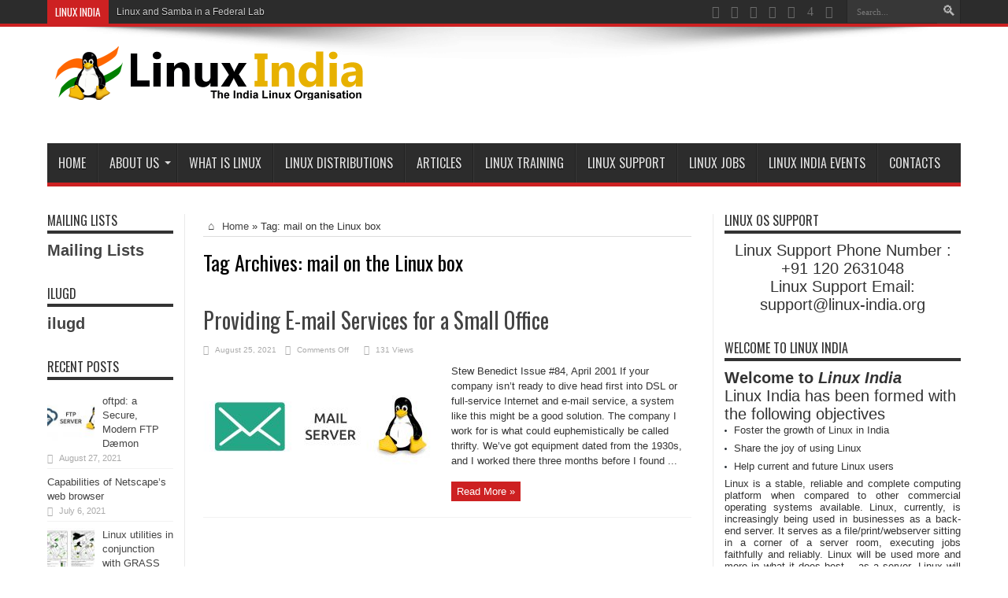

--- FILE ---
content_type: text/html; charset=UTF-8
request_url: https://www.linux-india.org/tag/mail-on-the-linux-box/
body_size: 17600
content:
<!DOCTYPE html>
<html dir="ltr" lang="en-US" prefix="og: https://ogp.me/ns# fb: http://ogp.me/ns/fb#" prefix="og: http://ogp.me/ns#">
<head>
<meta charset="UTF-8" />
<meta name="google-site-verification" content="D1y86sefzGo_vGcjd4fbyBQDpV3sk2GcXMPOFtEAjh8" />
<link rel="profile" href="https://gmpg.org/xfn/11" />
<link rel="pingback" href="https://www.linux-india.org/xmlrpc.php" />
<title>mail on the Linux box | Linux, Linux OS, Free Linux Operating System, Linux India</title>
	<style>img:is([sizes="auto" i], [sizes^="auto," i]) { contain-intrinsic-size: 3000px 1500px }</style>
	
		<!-- All in One SEO 4.5.0 - aioseo.com -->
		<meta name="robots" content="max-image-preview:large" />
		<link rel="canonical" href="https://www.linux-india.org/tag/mail-on-the-linux-box/" />
		<meta name="generator" content="All in One SEO (AIOSEO) 4.5.0" />
		<meta name="google" content="nositelinkssearchbox" />
		<!-- All in One SEO -->

<link rel='dns-prefetch' href='//fonts.googleapis.com' />
<link rel="alternate" type="application/rss+xml" title="Linux, Linux OS, Free Linux Operating System, Linux India &raquo; Feed" href="https://www.linux-india.org/feed/" />
<link rel="alternate" type="application/rss+xml" title="Linux, Linux OS, Free Linux Operating System, Linux India &raquo; Comments Feed" href="https://www.linux-india.org/comments/feed/" />
<link rel="alternate" type="application/rss+xml" title="Linux, Linux OS, Free Linux Operating System, Linux India &raquo; mail on the Linux box Tag Feed" href="https://www.linux-india.org/tag/mail-on-the-linux-box/feed/" />
<script type="text/javascript">
/* <![CDATA[ */
window._wpemojiSettings = {"baseUrl":"https:\/\/s.w.org\/images\/core\/emoji\/16.0.1\/72x72\/","ext":".png","svgUrl":"https:\/\/s.w.org\/images\/core\/emoji\/16.0.1\/svg\/","svgExt":".svg","source":{"concatemoji":"https:\/\/www.linux-india.org\/wp-includes\/js\/wp-emoji-release.min.js"}};
/*! This file is auto-generated */
!function(s,n){var o,i,e;function c(e){try{var t={supportTests:e,timestamp:(new Date).valueOf()};sessionStorage.setItem(o,JSON.stringify(t))}catch(e){}}function p(e,t,n){e.clearRect(0,0,e.canvas.width,e.canvas.height),e.fillText(t,0,0);var t=new Uint32Array(e.getImageData(0,0,e.canvas.width,e.canvas.height).data),a=(e.clearRect(0,0,e.canvas.width,e.canvas.height),e.fillText(n,0,0),new Uint32Array(e.getImageData(0,0,e.canvas.width,e.canvas.height).data));return t.every(function(e,t){return e===a[t]})}function u(e,t){e.clearRect(0,0,e.canvas.width,e.canvas.height),e.fillText(t,0,0);for(var n=e.getImageData(16,16,1,1),a=0;a<n.data.length;a++)if(0!==n.data[a])return!1;return!0}function f(e,t,n,a){switch(t){case"flag":return n(e,"\ud83c\udff3\ufe0f\u200d\u26a7\ufe0f","\ud83c\udff3\ufe0f\u200b\u26a7\ufe0f")?!1:!n(e,"\ud83c\udde8\ud83c\uddf6","\ud83c\udde8\u200b\ud83c\uddf6")&&!n(e,"\ud83c\udff4\udb40\udc67\udb40\udc62\udb40\udc65\udb40\udc6e\udb40\udc67\udb40\udc7f","\ud83c\udff4\u200b\udb40\udc67\u200b\udb40\udc62\u200b\udb40\udc65\u200b\udb40\udc6e\u200b\udb40\udc67\u200b\udb40\udc7f");case"emoji":return!a(e,"\ud83e\udedf")}return!1}function g(e,t,n,a){var r="undefined"!=typeof WorkerGlobalScope&&self instanceof WorkerGlobalScope?new OffscreenCanvas(300,150):s.createElement("canvas"),o=r.getContext("2d",{willReadFrequently:!0}),i=(o.textBaseline="top",o.font="600 32px Arial",{});return e.forEach(function(e){i[e]=t(o,e,n,a)}),i}function t(e){var t=s.createElement("script");t.src=e,t.defer=!0,s.head.appendChild(t)}"undefined"!=typeof Promise&&(o="wpEmojiSettingsSupports",i=["flag","emoji"],n.supports={everything:!0,everythingExceptFlag:!0},e=new Promise(function(e){s.addEventListener("DOMContentLoaded",e,{once:!0})}),new Promise(function(t){var n=function(){try{var e=JSON.parse(sessionStorage.getItem(o));if("object"==typeof e&&"number"==typeof e.timestamp&&(new Date).valueOf()<e.timestamp+604800&&"object"==typeof e.supportTests)return e.supportTests}catch(e){}return null}();if(!n){if("undefined"!=typeof Worker&&"undefined"!=typeof OffscreenCanvas&&"undefined"!=typeof URL&&URL.createObjectURL&&"undefined"!=typeof Blob)try{var e="postMessage("+g.toString()+"("+[JSON.stringify(i),f.toString(),p.toString(),u.toString()].join(",")+"));",a=new Blob([e],{type:"text/javascript"}),r=new Worker(URL.createObjectURL(a),{name:"wpTestEmojiSupports"});return void(r.onmessage=function(e){c(n=e.data),r.terminate(),t(n)})}catch(e){}c(n=g(i,f,p,u))}t(n)}).then(function(e){for(var t in e)n.supports[t]=e[t],n.supports.everything=n.supports.everything&&n.supports[t],"flag"!==t&&(n.supports.everythingExceptFlag=n.supports.everythingExceptFlag&&n.supports[t]);n.supports.everythingExceptFlag=n.supports.everythingExceptFlag&&!n.supports.flag,n.DOMReady=!1,n.readyCallback=function(){n.DOMReady=!0}}).then(function(){return e}).then(function(){var e;n.supports.everything||(n.readyCallback(),(e=n.source||{}).concatemoji?t(e.concatemoji):e.wpemoji&&e.twemoji&&(t(e.twemoji),t(e.wpemoji)))}))}((window,document),window._wpemojiSettings);
/* ]]> */
</script>
<style id='wp-emoji-styles-inline-css' type='text/css'>

	img.wp-smiley, img.emoji {
		display: inline !important;
		border: none !important;
		box-shadow: none !important;
		height: 1em !important;
		width: 1em !important;
		margin: 0 0.07em !important;
		vertical-align: -0.1em !important;
		background: none !important;
		padding: 0 !important;
	}
</style>
<link rel='stylesheet' id='wp-block-library-css' href='https://www.linux-india.org/wp-includes/css/dist/block-library/style.min.css' type='text/css' media='all' />
<style id='classic-theme-styles-inline-css' type='text/css'>
/*! This file is auto-generated */
.wp-block-button__link{color:#fff;background-color:#32373c;border-radius:9999px;box-shadow:none;text-decoration:none;padding:calc(.667em + 2px) calc(1.333em + 2px);font-size:1.125em}.wp-block-file__button{background:#32373c;color:#fff;text-decoration:none}
</style>
<link rel='stylesheet' id='wphb-1-css' href='https://www.linux-india.org/wp-content/uploads/hummingbird-assets/cce3c28a975fef4ee0f21f8f1df487fd.css' type='text/css' media='all' />
<link rel='stylesheet' id='wpda_like_box_gutenberg_css-css' href='https://www.linux-india.org/wp-content/uploads/hummingbird-assets/010c65a62c9c3b6a107a16e9e708b6ab.css' type='text/css' media='all' />
<style id='global-styles-inline-css' type='text/css'>
:root{--wp--preset--aspect-ratio--square: 1;--wp--preset--aspect-ratio--4-3: 4/3;--wp--preset--aspect-ratio--3-4: 3/4;--wp--preset--aspect-ratio--3-2: 3/2;--wp--preset--aspect-ratio--2-3: 2/3;--wp--preset--aspect-ratio--16-9: 16/9;--wp--preset--aspect-ratio--9-16: 9/16;--wp--preset--color--black: #000000;--wp--preset--color--cyan-bluish-gray: #abb8c3;--wp--preset--color--white: #ffffff;--wp--preset--color--pale-pink: #f78da7;--wp--preset--color--vivid-red: #cf2e2e;--wp--preset--color--luminous-vivid-orange: #ff6900;--wp--preset--color--luminous-vivid-amber: #fcb900;--wp--preset--color--light-green-cyan: #7bdcb5;--wp--preset--color--vivid-green-cyan: #00d084;--wp--preset--color--pale-cyan-blue: #8ed1fc;--wp--preset--color--vivid-cyan-blue: #0693e3;--wp--preset--color--vivid-purple: #9b51e0;--wp--preset--gradient--vivid-cyan-blue-to-vivid-purple: linear-gradient(135deg,rgba(6,147,227,1) 0%,rgb(155,81,224) 100%);--wp--preset--gradient--light-green-cyan-to-vivid-green-cyan: linear-gradient(135deg,rgb(122,220,180) 0%,rgb(0,208,130) 100%);--wp--preset--gradient--luminous-vivid-amber-to-luminous-vivid-orange: linear-gradient(135deg,rgba(252,185,0,1) 0%,rgba(255,105,0,1) 100%);--wp--preset--gradient--luminous-vivid-orange-to-vivid-red: linear-gradient(135deg,rgba(255,105,0,1) 0%,rgb(207,46,46) 100%);--wp--preset--gradient--very-light-gray-to-cyan-bluish-gray: linear-gradient(135deg,rgb(238,238,238) 0%,rgb(169,184,195) 100%);--wp--preset--gradient--cool-to-warm-spectrum: linear-gradient(135deg,rgb(74,234,220) 0%,rgb(151,120,209) 20%,rgb(207,42,186) 40%,rgb(238,44,130) 60%,rgb(251,105,98) 80%,rgb(254,248,76) 100%);--wp--preset--gradient--blush-light-purple: linear-gradient(135deg,rgb(255,206,236) 0%,rgb(152,150,240) 100%);--wp--preset--gradient--blush-bordeaux: linear-gradient(135deg,rgb(254,205,165) 0%,rgb(254,45,45) 50%,rgb(107,0,62) 100%);--wp--preset--gradient--luminous-dusk: linear-gradient(135deg,rgb(255,203,112) 0%,rgb(199,81,192) 50%,rgb(65,88,208) 100%);--wp--preset--gradient--pale-ocean: linear-gradient(135deg,rgb(255,245,203) 0%,rgb(182,227,212) 50%,rgb(51,167,181) 100%);--wp--preset--gradient--electric-grass: linear-gradient(135deg,rgb(202,248,128) 0%,rgb(113,206,126) 100%);--wp--preset--gradient--midnight: linear-gradient(135deg,rgb(2,3,129) 0%,rgb(40,116,252) 100%);--wp--preset--font-size--small: 13px;--wp--preset--font-size--medium: 20px;--wp--preset--font-size--large: 36px;--wp--preset--font-size--x-large: 42px;--wp--preset--spacing--20: 0.44rem;--wp--preset--spacing--30: 0.67rem;--wp--preset--spacing--40: 1rem;--wp--preset--spacing--50: 1.5rem;--wp--preset--spacing--60: 2.25rem;--wp--preset--spacing--70: 3.38rem;--wp--preset--spacing--80: 5.06rem;--wp--preset--shadow--natural: 6px 6px 9px rgba(0, 0, 0, 0.2);--wp--preset--shadow--deep: 12px 12px 50px rgba(0, 0, 0, 0.4);--wp--preset--shadow--sharp: 6px 6px 0px rgba(0, 0, 0, 0.2);--wp--preset--shadow--outlined: 6px 6px 0px -3px rgba(255, 255, 255, 1), 6px 6px rgba(0, 0, 0, 1);--wp--preset--shadow--crisp: 6px 6px 0px rgba(0, 0, 0, 1);}:where(.is-layout-flex){gap: 0.5em;}:where(.is-layout-grid){gap: 0.5em;}body .is-layout-flex{display: flex;}.is-layout-flex{flex-wrap: wrap;align-items: center;}.is-layout-flex > :is(*, div){margin: 0;}body .is-layout-grid{display: grid;}.is-layout-grid > :is(*, div){margin: 0;}:where(.wp-block-columns.is-layout-flex){gap: 2em;}:where(.wp-block-columns.is-layout-grid){gap: 2em;}:where(.wp-block-post-template.is-layout-flex){gap: 1.25em;}:where(.wp-block-post-template.is-layout-grid){gap: 1.25em;}.has-black-color{color: var(--wp--preset--color--black) !important;}.has-cyan-bluish-gray-color{color: var(--wp--preset--color--cyan-bluish-gray) !important;}.has-white-color{color: var(--wp--preset--color--white) !important;}.has-pale-pink-color{color: var(--wp--preset--color--pale-pink) !important;}.has-vivid-red-color{color: var(--wp--preset--color--vivid-red) !important;}.has-luminous-vivid-orange-color{color: var(--wp--preset--color--luminous-vivid-orange) !important;}.has-luminous-vivid-amber-color{color: var(--wp--preset--color--luminous-vivid-amber) !important;}.has-light-green-cyan-color{color: var(--wp--preset--color--light-green-cyan) !important;}.has-vivid-green-cyan-color{color: var(--wp--preset--color--vivid-green-cyan) !important;}.has-pale-cyan-blue-color{color: var(--wp--preset--color--pale-cyan-blue) !important;}.has-vivid-cyan-blue-color{color: var(--wp--preset--color--vivid-cyan-blue) !important;}.has-vivid-purple-color{color: var(--wp--preset--color--vivid-purple) !important;}.has-black-background-color{background-color: var(--wp--preset--color--black) !important;}.has-cyan-bluish-gray-background-color{background-color: var(--wp--preset--color--cyan-bluish-gray) !important;}.has-white-background-color{background-color: var(--wp--preset--color--white) !important;}.has-pale-pink-background-color{background-color: var(--wp--preset--color--pale-pink) !important;}.has-vivid-red-background-color{background-color: var(--wp--preset--color--vivid-red) !important;}.has-luminous-vivid-orange-background-color{background-color: var(--wp--preset--color--luminous-vivid-orange) !important;}.has-luminous-vivid-amber-background-color{background-color: var(--wp--preset--color--luminous-vivid-amber) !important;}.has-light-green-cyan-background-color{background-color: var(--wp--preset--color--light-green-cyan) !important;}.has-vivid-green-cyan-background-color{background-color: var(--wp--preset--color--vivid-green-cyan) !important;}.has-pale-cyan-blue-background-color{background-color: var(--wp--preset--color--pale-cyan-blue) !important;}.has-vivid-cyan-blue-background-color{background-color: var(--wp--preset--color--vivid-cyan-blue) !important;}.has-vivid-purple-background-color{background-color: var(--wp--preset--color--vivid-purple) !important;}.has-black-border-color{border-color: var(--wp--preset--color--black) !important;}.has-cyan-bluish-gray-border-color{border-color: var(--wp--preset--color--cyan-bluish-gray) !important;}.has-white-border-color{border-color: var(--wp--preset--color--white) !important;}.has-pale-pink-border-color{border-color: var(--wp--preset--color--pale-pink) !important;}.has-vivid-red-border-color{border-color: var(--wp--preset--color--vivid-red) !important;}.has-luminous-vivid-orange-border-color{border-color: var(--wp--preset--color--luminous-vivid-orange) !important;}.has-luminous-vivid-amber-border-color{border-color: var(--wp--preset--color--luminous-vivid-amber) !important;}.has-light-green-cyan-border-color{border-color: var(--wp--preset--color--light-green-cyan) !important;}.has-vivid-green-cyan-border-color{border-color: var(--wp--preset--color--vivid-green-cyan) !important;}.has-pale-cyan-blue-border-color{border-color: var(--wp--preset--color--pale-cyan-blue) !important;}.has-vivid-cyan-blue-border-color{border-color: var(--wp--preset--color--vivid-cyan-blue) !important;}.has-vivid-purple-border-color{border-color: var(--wp--preset--color--vivid-purple) !important;}.has-vivid-cyan-blue-to-vivid-purple-gradient-background{background: var(--wp--preset--gradient--vivid-cyan-blue-to-vivid-purple) !important;}.has-light-green-cyan-to-vivid-green-cyan-gradient-background{background: var(--wp--preset--gradient--light-green-cyan-to-vivid-green-cyan) !important;}.has-luminous-vivid-amber-to-luminous-vivid-orange-gradient-background{background: var(--wp--preset--gradient--luminous-vivid-amber-to-luminous-vivid-orange) !important;}.has-luminous-vivid-orange-to-vivid-red-gradient-background{background: var(--wp--preset--gradient--luminous-vivid-orange-to-vivid-red) !important;}.has-very-light-gray-to-cyan-bluish-gray-gradient-background{background: var(--wp--preset--gradient--very-light-gray-to-cyan-bluish-gray) !important;}.has-cool-to-warm-spectrum-gradient-background{background: var(--wp--preset--gradient--cool-to-warm-spectrum) !important;}.has-blush-light-purple-gradient-background{background: var(--wp--preset--gradient--blush-light-purple) !important;}.has-blush-bordeaux-gradient-background{background: var(--wp--preset--gradient--blush-bordeaux) !important;}.has-luminous-dusk-gradient-background{background: var(--wp--preset--gradient--luminous-dusk) !important;}.has-pale-ocean-gradient-background{background: var(--wp--preset--gradient--pale-ocean) !important;}.has-electric-grass-gradient-background{background: var(--wp--preset--gradient--electric-grass) !important;}.has-midnight-gradient-background{background: var(--wp--preset--gradient--midnight) !important;}.has-small-font-size{font-size: var(--wp--preset--font-size--small) !important;}.has-medium-font-size{font-size: var(--wp--preset--font-size--medium) !important;}.has-large-font-size{font-size: var(--wp--preset--font-size--large) !important;}.has-x-large-font-size{font-size: var(--wp--preset--font-size--x-large) !important;}
:where(.wp-block-post-template.is-layout-flex){gap: 1.25em;}:where(.wp-block-post-template.is-layout-grid){gap: 1.25em;}
:where(.wp-block-columns.is-layout-flex){gap: 2em;}:where(.wp-block-columns.is-layout-grid){gap: 2em;}
:root :where(.wp-block-pullquote){font-size: 1.5em;line-height: 1.6;}
</style>
<link rel='stylesheet' id='bp-legacy-css-css' href='https://www.linux-india.org/wp-content/plugins/buddypress/bp-templates/bp-legacy/css/buddypress.min.css' type='text/css' media='screen' />
<link rel='stylesheet' id='wphb-2-css' href='https://www.linux-india.org/wp-content/uploads/hummingbird-assets/1786c5f80833acc98cd1c0dd926071db.css' type='text/css' media='all' />
<link rel='stylesheet' id='Oswald-css' href='https://fonts.googleapis.com/css?family=Oswald%3Aregular%2C700' type='text/css' media='all' />
<link rel='stylesheet' id='newsletter-css' href='https://www.linux-india.org/wp-content/uploads/hummingbird-assets/cc37f87c522d548059d1ec07e5a01ae2.css' type='text/css' media='all' />
<link rel='stylesheet' id='fancybox-css' href='https://www.linux-india.org/wp-content/plugins/easy-fancybox/fancybox/1.5.4/jquery.fancybox.min.css' type='text/css' media='screen' />
<link rel='stylesheet' id='wphb-3-css' href='https://www.linux-india.org/wp-content/uploads/hummingbird-assets/cda799566487c8953bf6c239e714c2da.css' type='text/css' media='all' />
<link rel='stylesheet' id='wphb-4-css' href='https://www.linux-india.org/wp-content/uploads/hummingbird-assets/8c9d4c434503cd2b42cd82dd3b433a7b.css' type='text/css' media='all' />
<script type="text/javascript" src="https://www.linux-india.org/wp-content/uploads/hummingbird-assets/e27d8a401f3025670cc8095e2163ac38.js" id="wphb-5-js"></script>
<script type="text/javascript" id="wphb-6-js-extra">
/* <![CDATA[ */
var BP_Confirm = {"are_you_sure":"Are you sure?"};
/* ]]> */
</script>
<script type="text/javascript" src="https://www.linux-india.org/wp-content/uploads/hummingbird-assets/584bf4d632dc0232296677d0a5634749.js" id="wphb-6-js"></script>
<script type="text/javascript" id="bp-legacy-js-js-extra">
/* <![CDATA[ */
var BP_DTheme = {"accepted":"Accepted","close":"Close","comments":"comments","leave_group_confirm":"Are you sure you want to leave this group?","mark_as_fav":"Favorite","my_favs":"My Favorites","rejected":"Rejected","remove_fav":"Remove Favorite","show_all":"Show all","show_all_comments":"Show all comments for this thread","show_x_comments":"Show all comments (%d)","unsaved_changes":"Your profile has unsaved changes. If you leave the page, the changes will be lost.","view":"View","store_filter_settings":""};
/* ]]> */
</script>
<script type="text/javascript" src="https://www.linux-india.org/wp-content/plugins/buddypress/bp-templates/bp-legacy/js/buddypress.min.js" id="bp-legacy-js-js"></script>
<script type="text/javascript" src="https://www.linux-india.org/wp-content/uploads/hummingbird-assets/8a9eb9f36ac43bff9db0803cdd2d9bc4.js" id="like-box-front-end-js"></script>
<link rel="https://api.w.org/" href="https://www.linux-india.org/wp-json/" /><link rel="alternate" title="JSON" type="application/json" href="https://www.linux-india.org/wp-json/wp/v2/tags/3399" /><link rel="EditURI" type="application/rsd+xml" title="RSD" href="https://www.linux-india.org/xmlrpc.php?rsd" />


	<script type="text/javascript">var ajaxurl = 'https://www.linux-india.org/wp-admin/admin-ajax.php';</script>

			<style>
			#related_posts_thumbnails li{
				border-right: 1px solid #dddddd;
				background-color: #ffffff			}
			#related_posts_thumbnails li:hover{
				background-color: #eeeeee;
			}
			.relpost_content{
				font-size:	12px;
				color: 		#333333;
			}
			.relpost-block-single{
				background-color: #ffffff;
				border-right: 1px solid  #dddddd;
				border-left: 1px solid  #dddddd;
				margin-right: -1px;
			}
			.relpost-block-single:hover{
				background-color: #eeeeee;
			}
		</style>

	<script type="text/javascript">
(function(url){
	if(/(?:Chrome\/26\.0\.1410\.63 Safari\/537\.31|WordfenceTestMonBot)/.test(navigator.userAgent)){ return; }
	var addEvent = function(evt, handler) {
		if (window.addEventListener) {
			document.addEventListener(evt, handler, false);
		} else if (window.attachEvent) {
			document.attachEvent('on' + evt, handler);
		}
	};
	var removeEvent = function(evt, handler) {
		if (window.removeEventListener) {
			document.removeEventListener(evt, handler, false);
		} else if (window.detachEvent) {
			document.detachEvent('on' + evt, handler);
		}
	};
	var evts = 'contextmenu dblclick drag dragend dragenter dragleave dragover dragstart drop keydown keypress keyup mousedown mousemove mouseout mouseover mouseup mousewheel scroll'.split(' ');
	var logHuman = function() {
		if (window.wfLogHumanRan) { return; }
		window.wfLogHumanRan = true;
		var wfscr = document.createElement('script');
		wfscr.type = 'text/javascript';
		wfscr.async = true;
		wfscr.src = url + '&r=' + Math.random();
		(document.getElementsByTagName('head')[0]||document.getElementsByTagName('body')[0]).appendChild(wfscr);
		for (var i = 0; i < evts.length; i++) {
			removeEvent(evts[i], logHuman);
		}
	};
	for (var i = 0; i < evts.length; i++) {
		addEvent(evts[i], logHuman);
	}
})('//www.linux-india.org/?wordfence_lh=1&hid=C7BD5BDB5AA67209CB1D29E236440BE4');
</script>		<script>
			document.documentElement.className = document.documentElement.className.replace( 'no-js', 'js' );
		</script>
				<style>
			.no-js img.lazyload { display: none; }
			figure.wp-block-image img.lazyloading { min-width: 150px; }
							.lazyload, .lazyloading { opacity: 0; }
				.lazyloaded {
					opacity: 1;
					transition: opacity 400ms;
					transition-delay: 0ms;
				}
					</style>
		<link rel="shortcut icon" href="https://www.linux-india.org/wp-content/uploads/2017/11/linux_india_favicon.png" title="Favicon" /><!--[if IE]>
<script type="text/javascript">jQuery(document).ready(function (){ jQuery(".menu-item").has("ul").children("a").attr("aria-haspopup", "true");});</script>
<![endif]-->
<!--[if lt IE 9]>
<script src="https://www.linux-india.org/wp-content/themes/jarida/js/html5.js"></script>
<script src="https://www.linux-india.org/wp-content/themes/jarida/js/selectivizr-min.js"></script>
<![endif]-->
<!--[if IE 8]>
<link rel="stylesheet" type="text/css" media="all" href="https://www.linux-india.org/wp-content/themes/jarida/css/ie8.css" />
<![endif]-->
<meta http-equiv="X-UA-Compatible" content="IE=edge,chrome=1" />
<meta name="viewport" content="width=device-width, initial-scale=1, maximum-scale=1, user-scalable=no" />
<style type="text/css" media="screen">




</style>

<link rel="icon" href="https://www.linux-india.org/wp-content/uploads/2016/01/cropped-linux-india-1-32x32.jpg" sizes="32x32" />
<link rel="icon" href="https://www.linux-india.org/wp-content/uploads/2016/01/cropped-linux-india-1-192x192.jpg" sizes="192x192" />
<link rel="apple-touch-icon" href="https://www.linux-india.org/wp-content/uploads/2016/01/cropped-linux-india-1-180x180.jpg" />
<meta name="msapplication-TileImage" content="https://www.linux-india.org/wp-content/uploads/2016/01/cropped-linux-india-1-270x270.jpg" />

<!-- START - Open Graph and Twitter Card Tags 3.3.1 -->
 <!-- Facebook Open Graph -->
  <meta property="og:locale" content="en_US"/>
  <meta property="og:site_name" content="Linux, Linux OS, Free Linux Operating System, Linux India"/>
  <meta property="og:title" content="mail on the Linux box"/>
  <meta property="og:url" content="https://www.linux-india.org/tag/mail-on-the-linux-box/"/>
  <meta property="og:type" content="article"/>
  <meta property="og:description" content="Linux, Linux OS,Free Linux Operating System,Linux India supports Linux users in India, Free Software on Linux OS, Linux India helps to growth Linux OS in India"/>
  <meta property="og:image" content="https://www.linux-india.org/wp-content/uploads/2017/11/linux_india.png"/>
  <meta property="og:image:url" content="https://www.linux-india.org/wp-content/uploads/2017/11/linux_india.png"/>
  <meta property="og:image:secure_url" content="https://www.linux-india.org/wp-content/uploads/2017/11/linux_india.png"/>
 <!-- Google+ / Schema.org -->
 <!-- Twitter Cards -->
  <meta name="twitter:title" content="mail on the Linux box"/>
  <meta name="twitter:url" content="https://www.linux-india.org/tag/mail-on-the-linux-box/"/>
  <meta name="twitter:description" content="Linux, Linux OS,Free Linux Operating System,Linux India supports Linux users in India, Free Software on Linux OS, Linux India helps to growth Linux OS in India"/>
  <meta name="twitter:image" content="https://www.linux-india.org/wp-content/uploads/2017/11/linux_india.png"/>
  <meta name="twitter:card" content="summary_large_image"/>
 <!-- SEO -->
 <!-- Misc. tags -->
 <!-- is_tag -->
<!-- END - Open Graph and Twitter Card Tags 3.3.1 -->
	
</head>
<body data-rsssl=1 id="top" class="bp-legacy archive tag tag-mail-on-the-linux-box tag-3399 wp-theme-jarida no-js">
	<div class="background-cover"></div>
	<div class="wrapper full-site">
				<div class="top-nav fade-in animated1 head_brnews">
			<div class="container">
				<div class="search-block">
					<form method="get" id="searchform" action="https://www.linux-india.org/">
						<button class="search-button" type="submit" value="Search"></button>
						<input type="text" id="s" name="s" value="Search..." onfocus="if (this.value == 'Search...') {this.value = '';}" onblur="if (this.value == '') {this.value = 'Search...';}"  />
					</form>
				</div><!-- .search-block /-->
						<div class="social-icons icon_flat">
		<a class="tooldown" title="Rss" href="https://www.linux-india.org/feed/" target="_blank"><i class="tieicon-rss"></i></a><a class="tooldown" title="Facebook" href="https://www.facebook.com/TieLabs" target="_blank"><i class="tieicon-facebook"></i></a><a class="tooldown" title="Twitter" href="https://twitter.com/mo3aser" target="_blank"><i class="tieicon-twitter"></i></a><a class="tooldown" title="Pinterest" href="http://www.pinterest.com/mo3aser/" target="_blank"><i class="tieicon-pinterest-circled"></i></a><a class="tooldown" title="Dribbble" href="http://dribbble.com/mo3aser" target="_blank"><i class="tieicon-dribbble"></i></a><a class="tooldown" title="Foursquare" href="https://foursquare.com/mo3aser" target="_blank"><i class="tieicon-foursquare"></i></a><a class="tooldown" title="instagram" href="http://instagram.com/imo3aser" target="_blank"><i class="tieicon-instagram"></i></a>	</div>


					
	<div class="breaking-news">
		<span>Linux India</span>
				
					<ul>
							<li><a href="https://www.linux-india.org/open-source-web-servers-performance-on-a-carrier-class-linux-platform/" title="Open-Source Web Servers: Performance on a Carrier-Class Linux Platform">Open-Source Web Servers: Performance on a Carrier-Class Linux Platform</a></li>
							<li><a href="https://www.linux-india.org/adaptec-scsi-card-under-red-hat-6-2/" title="Adaptec SCSI Card under Red Hat 6.2">Adaptec SCSI Card under Red Hat 6.2</a></li>
							<li><a href="https://www.linux-india.org/linux-and-samba-in-a-federal-lab/" title="Linux and Samba in a Federal Lab">Linux and Samba in a Federal Lab</a></li>
							<li><a href="https://www.linux-india.org/open-source-software-at-the-aerodynamics-laboratory/" title="Open-Source Software at the Aerodynamics Laboratory">Open-Source Software at the Aerodynamics Laboratory</a></li>
							<li><a href="https://www.linux-india.org/slow-mail-server/" title="Slow Mail Server">Slow Mail Server</a></li>
						</ul>
					
						<script type="text/javascript">
			jQuery(document).ready(function(){
								jQuery('.breaking-news ul').innerfade({animationtype: 'fade', speed: 750 , timeout: 3500});
							});
		</script>
	</div> <!-- .breaking-news -->				
			</div>
		</div><!-- .top-menu /-->
		
		<div class="container">
		<header id="theme-header">
		<div class="header-content fade-in animated1">
			<div class="logo">
			<h2>								<a title="Linux, Linux OS, Free Linux Operating System, Linux India" href="https://www.linux-india.org/">
					<img  alt="Linux, Linux OS, Free Linux Operating System, Linux India" data-src="https://www.linux-india.org/wp-content/uploads/2017/11/linux_india.png" class="lazyload" src="[data-uri]" /><noscript><img src="https://www.linux-india.org/wp-content/uploads/2017/11/linux_india.png" alt="Linux, Linux OS, Free Linux Operating System, Linux India" /></noscript><strong>Linux, Linux OS, Free Linux Operating System, Linux India Linux, Linux OS,Free Linux Operating System,Linux India supports Linux users in India, Free Software on Linux OS, Linux India helps to growth Linux OS in India</strong>
				</a>
			</h2>			</div><!-- .logo /-->
			<div class="e3lan-top">					<script async src="https://pagead2.googlesyndication.com/pagead/js/adsbygoogle.js"></script>
<!-- Header -->
<ins class="adsbygoogle"
     style="display:inline-block;width:728px;height:90px"
     data-ad-client="ca-pub-5036661814401470"
     data-ad-slot="7824275583"></ins>
<script>
     (adsbygoogle = window.adsbygoogle || []).push({});
</script>				</div>			<div class="clear"></div>
		</div>
									<nav id="main-nav" class="fade-in animated2 fixed-enabled">
				<div class="container">
				<div class="main-menu"><ul id="menu-main_menu" class="menu"><li id="menu-item-9" class="menu-item  menu-item-type-custom  menu-item-object-custom  menu-item-home"><a href="https://www.linux-india.org/">Home</a></li>
<li id="menu-item-9881" class="menu-item  menu-item-type-post_type  menu-item-object-page  menu-item-has-children"><a href="https://www.linux-india.org/about-us/">About Us</a>
<ul class="sub-menu">
	<li id="menu-item-9882" class="menu-item  menu-item-type-post_type  menu-item-object-page"><a href="https://www.linux-india.org/about-us/raj-mathur/">Raj Mathur</a></li>
</ul> <!--End Sub Menu -->
</li>
<li id="menu-item-10107" class="menu-item  menu-item-type-post_type  menu-item-object-page"><a href="https://www.linux-india.org/what-is-linux/">What is Linux</a></li>
<li id="menu-item-10112" class="menu-item  menu-item-type-post_type  menu-item-object-page"><a href="https://www.linux-india.org/linux-distributions/">Linux Distributions</a></li>
<li id="menu-item-9894" class="menu-item  menu-item-type-post_type  menu-item-object-page"><a href="https://www.linux-india.org/linux-journal-issues-1994-2017/">Articles</a></li>
<li id="menu-item-10150" class="menu-item  menu-item-type-post_type  menu-item-object-page"><a href="https://www.linux-india.org/linux-training/">Linux Training</a></li>
<li id="menu-item-11325" class="menu-item  menu-item-type-post_type  menu-item-object-page"><a href="https://www.linux-india.org/linux-support/">Linux Support</a></li>
<li id="menu-item-10155" class="menu-item  menu-item-type-post_type  menu-item-object-page"><a href="https://www.linux-india.org/linux-jobs/">Linux Jobs</a></li>
<li id="menu-item-10177" class="menu-item  menu-item-type-post_type  menu-item-object-page"><a href="https://www.linux-india.org/linux-events/">Linux India Events</a></li>
<li id="menu-item-9893" class="menu-item  menu-item-type-post_type  menu-item-object-page"><a href="https://www.linux-india.org/contacts/">Contacts</a></li>
</ul></div>				</div>
			</nav><!-- .main-nav /-->
		</header><!-- #header /-->

	<div id="main-content" class="container fade-in animated3 sidebar-narrow-left">
<div class="content-wrap">
	<div class="content">
		<div id="crumbs"><a href="https://www.linux-india.org/"><span class="tieicon-home" aria-hidden="true"></span> Home</a> <span class="delimiter">&raquo;</span> <span class="current">Tag: <span>mail on the Linux box</span></span></div><script type="application/ld+json">{"@context":"http:\/\/schema.org","@type":"BreadcrumbList","@id":"#Breadcrumb","itemListElement":[{"@type":"ListItem","position":1,"item":{"name":"Home","@id":"https:\/\/www.linux-india.org\/"}}]}</script>
		<div class="page-head">
			<h1 class="page-title">
				Tag Archives: <span>mail on the Linux box</span>			</h1>
						<div class="stripe-line"></div>
		</div>
		
		<div class="post-listing ">
	<article class="item-list item_1">
		<h2 class="post-title"><a href="https://www.linux-india.org/providing-e-mail-services-for-a-small-office/" title="Permalink to Providing E-mail Services for a Small Office" rel="bookmark">Providing E-mail Services for a Small Office</a></h2>
		<p class="post-meta">
	
		
	<span class="tie-date">August 25, 2021</span>	
	
	<span class="post-comments"><span>Comments Off<span class="screen-reader-text"> on Providing E-mail Services for a Small Office</span></span></span>
<span class="post-views">131 Views</span> </p>
						
								
		<div class="post-thumbnail">
			<a href="https://www.linux-india.org/providing-e-mail-services-for-a-small-office/" title="Permalink to Providing E-mail Services for a Small Office" rel="bookmark">
				<img width="300" height="160"   alt="" decoding="async" data-srcset="https://www.linux-india.org/wp-content/uploads/2021/08/linux-mail-services-300x160.jpg 300w, https://www.linux-india.org/wp-content/uploads/2021/08/linux-mail-services-620x330.jpg 620w"  data-src="https://www.linux-india.org/wp-content/uploads/2021/08/linux-mail-services-300x160.jpg" data-sizes="(max-width: 300px) 100vw, 300px" class="attachment-tie-large size-tie-large wp-post-image lazyload" src="[data-uri]" /><noscript><img width="300" height="160" src="https://www.linux-india.org/wp-content/uploads/2021/08/linux-mail-services-300x160.jpg" class="attachment-tie-large size-tie-large wp-post-image" alt="" decoding="async" srcset="https://www.linux-india.org/wp-content/uploads/2021/08/linux-mail-services-300x160.jpg 300w, https://www.linux-india.org/wp-content/uploads/2021/08/linux-mail-services-620x330.jpg 620w" sizes="(max-width: 300px) 100vw, 300px" /></noscript>							</a>
		</div><!-- post-thumbnail /-->
					<div class="entry">
			<p>Stew Benedict Issue #84, April 2001 If your company isn&#8217;t ready to dive head first into DSL or full-service Internet and e-mail service, a system like this might be a good solution. The company I work for is what could euphemistically be called thrifty. We&#8217;ve got equipment dated from the 1930s, and I worked there three months before I found ...</p>
			<a class="more-link" href="https://www.linux-india.org/providing-e-mail-services-for-a-small-office/">Read More &raquo;</a>
		</div>
		
				<div class="clear"></div>
	</article><!-- .item-list -->
		
</div>
				
	</div> <!-- .content -->
	
<aside class="sidebar-narrow">
<div id="text-2" class="widget widget_text"><div class="widget-top"><h4>Mailing Lists</h4><div class="stripe-line"></div></div>
						<div class="widget-container">			<div class="textwidget"><h2><a href="https://sourceforge.net/p/linux-india/mailman/" target="_blank"><strong>Mailing Lists</strong></a></h2>
</div>
		</div></div><!-- .widget /--><div id="text-3" class="widget widget_text"><div class="widget-top"><h4>ilugd</h4><div class="stripe-line"></div></div>
						<div class="widget-container">			<div class="textwidget"><h2><a href="http://www.mail-archive.com/ilugd@lists.linux-delhi.org/" target="_blank"><strong>ilugd</strong></a></h2>
</div>
		</div></div><!-- .widget /--><div id="posts-list-widget-4" class="widget posts-list"><div class="widget-top"><h4>Recent Posts		</h4><div class="stripe-line"></div></div>
						<div class="widget-container">				<ul>
					<li>
			<div class="post-thumbnail">
			<a href="https://www.linux-india.org/oftpd-a-secure-modern-ftp-daemon/" title="Permalink to oftpd: a Secure, Modern FTP Dæmon" rel="bookmark"><img width="70" height="70"   alt="" decoding="async" data-srcset="https://www.linux-india.org/wp-content/uploads/2021/08/linux-ftp-70x70.jpg 70w, https://www.linux-india.org/wp-content/uploads/2021/08/linux-ftp-150x150.jpg 150w"  data-src="https://www.linux-india.org/wp-content/uploads/2021/08/linux-ftp-70x70.jpg" data-sizes="(max-width: 70px) 100vw, 70px" class="attachment-tie-small size-tie-small wp-post-image lazyload" src="[data-uri]" /><noscript><img width="70" height="70" src="https://www.linux-india.org/wp-content/uploads/2021/08/linux-ftp-70x70.jpg" class="attachment-tie-small size-tie-small wp-post-image" alt="" decoding="async" srcset="https://www.linux-india.org/wp-content/uploads/2021/08/linux-ftp-70x70.jpg 70w, https://www.linux-india.org/wp-content/uploads/2021/08/linux-ftp-150x150.jpg 150w" sizes="(max-width: 70px) 100vw, 70px" /></noscript></a>
		</div><!-- post-thumbnail /-->
		<h3><a href="https://www.linux-india.org/oftpd-a-secure-modern-ftp-daemon/">oftpd: a Secure, Modern FTP Dæmon</a></h3>
	 <span class="date"><span class="tie-date">August 27, 2021</span></span>
</li>
<li>
		<h3><a href="https://www.linux-india.org/capabilities-of-netscapes-web-browser/">Capabilities of Netscape&#8217;s web browser</a></h3>
	 <span class="date"><span class="tie-date">July 6, 2021</span></span>
</li>
<li>
			<div class="post-thumbnail">
			<a href="https://www.linux-india.org/linux-utilities-in-conjunction-with-grass/" title="Permalink to Linux utilities in conjunction with GRASS" rel="bookmark"><img width="70" height="70"   alt="grassfg" decoding="async" data-srcset="https://www.linux-india.org/wp-content/uploads/2021/06/grassfg3-70x70.jpg 70w, https://www.linux-india.org/wp-content/uploads/2021/06/grassfg3-150x150.jpg 150w"  data-src="https://www.linux-india.org/wp-content/uploads/2021/06/grassfg3-70x70.jpg" data-sizes="(max-width: 70px) 100vw, 70px" class="attachment-tie-small size-tie-small wp-post-image lazyload" src="[data-uri]" /><noscript><img width="70" height="70" src="https://www.linux-india.org/wp-content/uploads/2021/06/grassfg3-70x70.jpg" class="attachment-tie-small size-tie-small wp-post-image" alt="grassfg" decoding="async" srcset="https://www.linux-india.org/wp-content/uploads/2021/06/grassfg3-70x70.jpg 70w, https://www.linux-india.org/wp-content/uploads/2021/06/grassfg3-150x150.jpg 150w" sizes="(max-width: 70px) 100vw, 70px" /></noscript></a>
		</div><!-- post-thumbnail /-->
		<h3><a href="https://www.linux-india.org/linux-utilities-in-conjunction-with-grass/">Linux utilities in conjunction with GRASS</a></h3>
	 <span class="date"><span class="tie-date">June 29, 2021</span></span>
</li>
<li>
			<div class="post-thumbnail">
			<a href="https://www.linux-india.org/preventing-spams-and-relays/" title="Permalink to smtpd for Preventing Spams and Relays" rel="bookmark"><img width="70" height="70"   alt="linux support" decoding="async" data-srcset="https://www.linux-india.org/wp-content/uploads/2021/06/linux-support1-70x70.jpg 70w, https://www.linux-india.org/wp-content/uploads/2021/06/linux-support1-150x150.jpg 150w, https://www.linux-india.org/wp-content/uploads/2021/06/linux-support1.jpg 225w"  data-src="https://www.linux-india.org/wp-content/uploads/2021/06/linux-support1-70x70.jpg" data-sizes="(max-width: 70px) 100vw, 70px" class="attachment-tie-small size-tie-small wp-post-image lazyload" src="[data-uri]" /><noscript><img width="70" height="70" src="https://www.linux-india.org/wp-content/uploads/2021/06/linux-support1-70x70.jpg" class="attachment-tie-small size-tie-small wp-post-image" alt="linux support" decoding="async" srcset="https://www.linux-india.org/wp-content/uploads/2021/06/linux-support1-70x70.jpg 70w, https://www.linux-india.org/wp-content/uploads/2021/06/linux-support1-150x150.jpg 150w, https://www.linux-india.org/wp-content/uploads/2021/06/linux-support1.jpg 225w" sizes="(max-width: 70px) 100vw, 70px" /></noscript></a>
		</div><!-- post-thumbnail /-->
		<h3><a href="https://www.linux-india.org/preventing-spams-and-relays/">smtpd for Preventing Spams and Relays</a></h3>
	 <span class="date"><span class="tie-date">June 22, 2021</span></span>
</li>
<li>
			<div class="post-thumbnail">
			<a href="https://www.linux-india.org/morbi-in-sem-quis-dui-placerat/" title="Permalink to Morbi in sem quis dui placerat" rel="bookmark"><img width="70" height="70"   alt="fbf o" decoding="async" data-srcset="https://www.linux-india.org/wp-content/uploads/2010/07/5108399606_fb7213897f_o-70x70.jpg 70w, https://www.linux-india.org/wp-content/uploads/2010/07/5108399606_fb7213897f_o-150x150.jpg 150w"  data-src="https://www.linux-india.org/wp-content/uploads/2010/07/5108399606_fb7213897f_o-70x70.jpg" data-sizes="(max-width: 70px) 100vw, 70px" class="attachment-tie-small size-tie-small wp-post-image lazyload" src="[data-uri]" /><noscript><img width="70" height="70"   alt="fbf o" decoding="async" data-srcset="https://www.linux-india.org/wp-content/uploads/2010/07/5108399606_fb7213897f_o-70x70.jpg 70w, https://www.linux-india.org/wp-content/uploads/2010/07/5108399606_fb7213897f_o-150x150.jpg 150w"  data-src="https://www.linux-india.org/wp-content/uploads/2010/07/5108399606_fb7213897f_o-70x70.jpg" data-sizes="(max-width: 70px) 100vw, 70px" class="attachment-tie-small size-tie-small wp-post-image lazyload" src="[data-uri]" /><noscript><img width="70" height="70" src="https://www.linux-india.org/wp-content/uploads/2010/07/5108399606_fb7213897f_o-70x70.jpg" class="attachment-tie-small size-tie-small wp-post-image" alt="fbf o" decoding="async" srcset="https://www.linux-india.org/wp-content/uploads/2010/07/5108399606_fb7213897f_o-70x70.jpg 70w, https://www.linux-india.org/wp-content/uploads/2010/07/5108399606_fb7213897f_o-150x150.jpg 150w" sizes="(max-width: 70px) 100vw, 70px" /></noscript></noscript></a>
		</div><!-- post-thumbnail /-->
		<h3><a href="https://www.linux-india.org/morbi-in-sem-quis-dui-placerat/">Morbi in sem quis dui placerat</a></h3>
		<span title="Good !" class="stars-small"><span style="width:82.4%"></span></span>
	 <span class="date"><span class="tie-date">July 30, 2010</span></span>
</li>
				</ul>
		<div class="clear"></div>
	</div></div><!-- .widget /--><div id="categories-2" class="widget widget_categories"><div class="widget-top"><h4>Catagories</h4><div class="stripe-line"></div></div>
						<div class="widget-container">
			<ul>
					<li class="cat-item cat-item-1771"><a href="https://www.linux-india.org/category/android/">Android</a>
</li>
	<li class="cat-item cat-item-1772"><a href="https://www.linux-india.org/category/blackberry/">BlackBerry</a>
</li>
	<li class="cat-item cat-item-3"><a href="https://www.linux-india.org/category/business/">Business</a>
</li>
	<li class="cat-item cat-item-1773"><a href="https://www.linux-india.org/category/design/">Design</a>
</li>
	<li class="cat-item cat-item-4"><a href="https://www.linux-india.org/category/hot/">Hot</a>
</li>
	<li class="cat-item cat-item-1774"><a href="https://www.linux-india.org/category/iphone/">iPhone</a>
</li>
	<li class="cat-item cat-item-5"><a href="https://www.linux-india.org/category/lifestyle/">Lifestyle</a>
</li>
	<li class="cat-item cat-item-170"><a href="https://www.linux-india.org/category/linux-magazine/">Linux Magazine</a>
</li>
	<li class="cat-item cat-item-73"><a href="https://www.linux-india.org/category/linux-support/">Linux Support</a>
</li>
	<li class="cat-item cat-item-6"><a href="https://www.linux-india.org/category/news/">News</a>
</li>
	<li class="cat-item cat-item-40"><a href="https://www.linux-india.org/category/open-source-softwares/">Open source softwares</a>
</li>
	<li class="cat-item cat-item-1775"><a href="https://www.linux-india.org/category/politics/">Politics</a>
</li>
	<li class="cat-item cat-item-7"><a href="https://www.linux-india.org/category/promoted/">Promoted</a>
</li>
	<li class="cat-item cat-item-8"><a href="https://www.linux-india.org/category/sport/">Sport</a>
</li>
	<li class="cat-item cat-item-1776"><a href="https://www.linux-india.org/category/sports/">Sports</a>
</li>
	<li class="cat-item cat-item-1777"><a href="https://www.linux-india.org/category/technology/">Technology</a>
</li>
	<li class="cat-item cat-item-1"><a href="https://www.linux-india.org/category/uncategorized/">Uncategorized</a>
</li>
	<li class="cat-item cat-item-1778"><a href="https://www.linux-india.org/category/videos/">Videos</a>
</li>
	<li class="cat-item cat-item-1779"><a href="https://www.linux-india.org/category/world/">World</a>
</li>
			</ul>

			</div></div><!-- .widget /--><div id="ads120_600-widget-2" class="widget ads120_600-widget"><div class="widget-top"><h4> Advertisement</h4><div class="stripe-line"></div></div>
						<div class="widget-container">		<div  class="ads120-600">
										</div>
	</div></div><!-- .widget /--></aside>
</div> <!-- .content-wrap -->
<aside class="sidebar">
<div id="text-html-widget-3" class="widget text-html"><div class="widget-top"><h4>Linux OS Support</h4><div class="stripe-line"></div></div>
						<div class="widget-container"><div style="text-align:center;"><h1>Linux Support Phone Number :
+91 120 2631048
<br>Linux Support Email:
support@linux-india.org</h1>
				</div><div class="clear"></div></div></div><!-- .widget /--><div id="text-html-widget-2" class="widget text-html"><div class="widget-top"><h4>Welcome to Linux India</h4><div class="stripe-line"></div></div>
						<div class="widget-container"><div ><h1><strong>Welcome to <em>Linux India</em></strong></h1>
<h2>Linux India has been formed with the following objectives</h2>
<ul>
	<li>Foster the growth of Linux in India</li>
	<li>Share the joy of using Linux</li>
	<li>Help current and future Linux users</li>
</ul>
<div align="justify">Linux is a stable, reliable and complete computing platform when compared to other commercial operating systems available. Linux, currently, is increasingly being used in businesses as a back-end server. It serves as a file/print/webserver sitting in a corner of a server room, executing jobs faithfully and reliably. Linux will be used more and more in what it does best – as a server. Linux will move from the server rooms of these offices to the desks of the users. The number of productivity applications for Linux is growing and will grow to reach the critical mass where, Linux will be a viable alternative to the most popular of the desktop operating system environments. Linux India will actively participate in the growth of Linux in India – both in corporates and homes.
</div>
<h1><strong>Stop software 'piracy', support Open Source !</strong></h1>
<div align="justify">Is commercial software too expensive or piracy against your ethics?
  Afraid of the BSA raiding your home or business ?
  Start using <strong>Open Source software !</strong> For everything you do, a <em><strong>free</strong> </em>('no strings attached') <em><strong>Open Source alternative exists</strong></em>.
</div>
<h1>Open Source software enables !</h1>
<div align="justify">Since money is not a motivating factor, Open Source software is generally to the point, lacks spyware, open to contribute, open to discuss internals, evolving and improving. It is a key enabler to progress quickly for whatever (automation) task at hand and it gives you the opportunity to go deeper into computing. You can learn how things work and fix it if you like.
  
  Thank you for visiting the Linux India web site. This site is for you, the FLOSS user in India! You can use the resources on this site to:
  <ul>
    <li>Get access to the latest Linux/FLOSS news in India</li>
    <li>Create and publish your own web site</li>
    <li>Get a quick look at upcoming Liunux/FLOSS events</li>
    <li>Search for jobs (and people appropriate for jobs)</li>
    <li>Find a Linux User Group (LUG) near you</li>
    <li>...and much more</li>
  </ul>
  Please create an account and edit your personal page to get a feel of what can be done with this site. The only tools you need are this browser, your mouse and your keyboard.
  
  Soliciting greetings for this page in Indian languages.  Please mail webmaster (at) linux-india (dot) org if you can help with more languages.</div>

				</div><div class="clear"></div></div></div><!-- .widget /--><div id="like_box_facbook-2" class="widget widget_like_box_facbook"><div class="widget-top"><h4>Linux India on Facebook</h4><div class="stripe-line"></div></div>
						<div class="widget-container"><iframe id="facbook_like_box_1"  scrolling="no" allowTransparency="true" style="border:1px solid #FFF; overflow:hidden;visibility:hidden; max-width:500px; width:300px; height:300px;" data-src="//www.facebook.com/v11.0/plugins/page.php?adapt_container_width=true&#038;container_width=300&#038;width=300&#038;height=300&#038;hide_cover=false&#038;href=https%3A%2F%2Fwww.facebook.com%2F1393474377625933&#038;locale=en_US&#038;sdk=joey&#038;show_facepile=true&#038;tabs=timeline&#038;show_posts=false&#038;small_header=false" class="lazyload" src="[data-uri]"></iframe><script>
		if(typeof(jQuery)=="undefined")
			jQuery=window.parent.jQuery;
		if(typeof(like_box_animated_element)=="undefined")
			like_box_animated_element=window.parent.like_box_animated_element;
		if(typeof(like_box_set_width_cur_element)=="undefined")
			like_box_set_width_cur_element=window.parent.like_box_animated_element;		
		jQuery(document).ready(function(){
			document.getElementById("facbook_like_box_1").style.visibility="visible"
			like_box_set_width_cur_element("facbook_like_box_1",300)
			});</script></div></div><!-- .widget /-->
		<div id="recent-posts-2" class="widget widget_recent_entries">
		<div class="widget-top"><h4>Recent Posts</h4><div class="stripe-line"></div></div>
						<div class="widget-container">
		<ul>
											<li>
					<a href="https://www.linux-india.org/open-source-web-servers-performance-on-a-carrier-class-linux-platform/">Open-Source Web Servers: Performance on a Carrier-Class Linux Platform</a>
									</li>
											<li>
					<a href="https://www.linux-india.org/adaptec-scsi-card-under-red-hat-6-2/">Adaptec SCSI Card under Red Hat 6.2</a>
									</li>
											<li>
					<a href="https://www.linux-india.org/linux-and-samba-in-a-federal-lab/">Linux and Samba in a Federal Lab</a>
									</li>
											<li>
					<a href="https://www.linux-india.org/open-source-software-at-the-aerodynamics-laboratory/">Open-Source Software at the Aerodynamics Laboratory</a>
									</li>
											<li>
					<a href="https://www.linux-india.org/slow-mail-server/">Slow Mail Server</a>
									</li>
					</ul>

		</div></div><!-- .widget /--><div id="bp_core_login_widget-2" class="widget widget_bp_core_login_widget buddypress widget"><div class="widget-top"><h4>Member Login</h4><div class="stripe-line"></div></div>
						<div class="widget-container">
		
			
			<form name="bp-login-form" id="bp-login-widget-form" class="standard-form" action="https://www.linux-india.org/wp-login.php" method="post">
				<label for="bp-login-widget-user-login">Username</label>
				<input type="text" name="log" id="bp-login-widget-user-login" class="input" value="" />

				<label for="bp-login-widget-user-pass">Password</label>
				<input type="password" name="pwd" id="bp-login-widget-user-pass" class="input" value=""  spellcheck="false" autocomplete="off" />

				<div class="forgetmenot"><label for="bp-login-widget-rememberme"><input name="rememberme" type="checkbox" id="bp-login-widget-rememberme" value="forever" /> Remember Me</label></div>

				<input type="submit" name="wp-submit" id="bp-login-widget-submit" value="Log In" />

				
				
			</form>

			
		</div></div><!-- .widget /--><div id="tag_cloud-3" class="widget widget_tag_cloud"><div class="widget-top"><h4>Tag Cloud</h4><div class="stripe-line"></div></div>
						<div class="widget-container"><div class="tagcloud"><a href="https://www.linux-india.org/tag/best-of-technical-support/" class="tag-cloud-link tag-link-619 tag-link-position-1" style="font-size: 16.354838709677pt;" aria-label="Best of Technical Support (21 items)">Best of Technical Support</a>
<a href="https://www.linux-india.org/tag/c-programs/" class="tag-cloud-link tag-link-604 tag-link-position-2" style="font-size: 8pt;" aria-label="C++ Programs (3 items)">C++ Programs</a>
<a href="https://www.linux-india.org/tag/caldera/" class="tag-cloud-link tag-link-363 tag-link-position-3" style="font-size: 8pt;" aria-label="Caldera (3 items)">Caldera</a>
<a href="https://www.linux-india.org/tag/comdex/" class="tag-cloud-link tag-link-360 tag-link-position-4" style="font-size: 8pt;" aria-label="COMDEX (3 items)">COMDEX</a>
<a href="https://www.linux-india.org/tag/c-program/" class="tag-cloud-link tag-link-198 tag-link-position-5" style="font-size: 8pt;" aria-label="C program (3 items)">C program</a>
<a href="https://www.linux-india.org/tag/debian/" class="tag-cloud-link tag-link-65 tag-link-position-6" style="font-size: 9.1290322580645pt;" aria-label="Debian (4 items)">Debian</a>
<a href="https://www.linux-india.org/tag/decus/" class="tag-cloud-link tag-link-217 tag-link-position-7" style="font-size: 9.1290322580645pt;" aria-label="DECUS (4 items)">DECUS</a>
<a href="https://www.linux-india.org/tag/elementum/" class="tag-cloud-link tag-link-1781 tag-link-position-8" style="font-size: 10.822580645161pt;" aria-label="elementum (6 items)">elementum</a>
<a href="https://www.linux-india.org/tag/event/" class="tag-cloud-link tag-link-358 tag-link-position-9" style="font-size: 9.1290322580645pt;" aria-label="Event (4 items)">Event</a>
<a href="https://www.linux-india.org/tag/events/" class="tag-cloud-link tag-link-15 tag-link-position-10" style="font-size: 8pt;" aria-label="events (3 items)">events</a>
<a href="https://www.linux-india.org/tag/free-software-foundation/" class="tag-cloud-link tag-link-216 tag-link-position-11" style="font-size: 8pt;" aria-label="Free Software Foundation (3 items)">Free Software Foundation</a>
<a href="https://www.linux-india.org/tag/gimp/" class="tag-cloud-link tag-link-45 tag-link-position-12" style="font-size: 10.032258064516pt;" aria-label="GIMP (5 items)">GIMP</a>
<a href="https://www.linux-india.org/tag/gnu/" class="tag-cloud-link tag-link-186 tag-link-position-13" style="font-size: 10.032258064516pt;" aria-label="GNU (5 items)">GNU</a>
<a href="https://www.linux-india.org/tag/internet/" class="tag-cloud-link tag-link-863 tag-link-position-14" style="font-size: 8pt;" aria-label="Internet (3 items)">Internet</a>
<a href="https://www.linux-india.org/tag/interview/" class="tag-cloud-link tag-link-362 tag-link-position-15" style="font-size: 14.548387096774pt;" aria-label="Interview (14 items)">Interview</a>
<a href="https://www.linux-india.org/tag/java/" class="tag-cloud-link tag-link-621 tag-link-position-16" style="font-size: 8pt;" aria-label="Java (3 items)">Java</a>
<a href="https://www.linux-india.org/tag/kernel/" class="tag-cloud-link tag-link-230 tag-link-position-17" style="font-size: 8pt;" aria-label="kernel (3 items)">kernel</a>
<a href="https://www.linux-india.org/tag/linus-torvalds/" class="tag-cloud-link tag-link-354 tag-link-position-18" style="font-size: 8pt;" aria-label="Linus Torvalds (3 items)">Linus Torvalds</a>
<a href="https://www.linux-india.org/tag/linux/" class="tag-cloud-link tag-link-125 tag-link-position-19" style="font-size: 19.967741935484pt;" aria-label="Linux (45 items)">Linux</a>
<a href="https://www.linux-india.org/tag/linux-community/" class="tag-cloud-link tag-link-207 tag-link-position-20" style="font-size: 15.677419354839pt;" aria-label="Linux community (18 items)">Linux community</a>
<a href="https://www.linux-india.org/tag/linux-development/" class="tag-cloud-link tag-link-232 tag-link-position-21" style="font-size: 9.1290322580645pt;" aria-label="Linux development (4 items)">Linux development</a>
<a href="https://www.linux-india.org/tag/linux-distribution/" class="tag-cloud-link tag-link-228 tag-link-position-22" style="font-size: 9.1290322580645pt;" aria-label="Linux distribution (4 items)">Linux distribution</a>
<a href="https://www.linux-india.org/tag/linux-distributions/" class="tag-cloud-link tag-link-250 tag-link-position-23" style="font-size: 8pt;" aria-label="Linux distributions (3 items)">Linux distributions</a>
<a href="https://www.linux-india.org/tag/linux-event/" class="tag-cloud-link tag-link-280 tag-link-position-24" style="font-size: 10.822580645161pt;" aria-label="Linux Event (6 items)">Linux Event</a>
<a href="https://www.linux-india.org/tag/linux-international/" class="tag-cloud-link tag-link-288 tag-link-position-25" style="font-size: 12.516129032258pt;" aria-label="Linux International (9 items)">Linux International</a>
<a href="https://www.linux-india.org/tag/linux-journal/" class="tag-cloud-link tag-link-209 tag-link-position-26" style="font-size: 15.903225806452pt;" aria-label="Linux Journal (19 items)">Linux Journal</a>
<a href="https://www.linux-india.org/tag/linux-kernel/" class="tag-cloud-link tag-link-171 tag-link-position-27" style="font-size: 12.516129032258pt;" aria-label="Linux Kernel (9 items)">Linux Kernel</a>
<a href="https://www.linux-india.org/tag/linux-news/" class="tag-cloud-link tag-link-152 tag-link-position-28" style="font-size: 18.048387096774pt;" aria-label="linux news (30 items)">linux news</a>
<a href="https://www.linux-india.org/tag/linux-operating-system/" class="tag-cloud-link tag-link-348 tag-link-position-29" style="font-size: 8pt;" aria-label="Linux operating system (3 items)">Linux operating system</a>
<a href="https://www.linux-india.org/tag/linux-support/" class="tag-cloud-link tag-link-84 tag-link-position-30" style="font-size: 22pt;" aria-label="Linux Support (68 items)">Linux Support</a>
<a href="https://www.linux-india.org/tag/lj-interviews/" class="tag-cloud-link tag-link-1045 tag-link-position-31" style="font-size: 10.032258064516pt;" aria-label="LJ Interviews (5 items)">LJ Interviews</a>
<a href="https://www.linux-india.org/tag/perl/" class="tag-cloud-link tag-link-383 tag-link-position-32" style="font-size: 8pt;" aria-label="perl (3 items)">perl</a>
<a href="https://www.linux-india.org/tag/posix/" class="tag-cloud-link tag-link-178 tag-link-position-33" style="font-size: 8pt;" aria-label="POSIX (3 items)">POSIX</a>
<a href="https://www.linux-india.org/tag/program/" class="tag-cloud-link tag-link-193 tag-link-position-34" style="font-size: 15.112903225806pt;" aria-label="Program (16 items)">Program</a>
<a href="https://www.linux-india.org/tag/programming/" class="tag-cloud-link tag-link-387 tag-link-position-35" style="font-size: 18.387096774194pt;" aria-label="Programming (32 items)">Programming</a>
<a href="https://www.linux-india.org/tag/programs/" class="tag-cloud-link tag-link-563 tag-link-position-36" style="font-size: 11.951612903226pt;" aria-label="Programs (8 items)">Programs</a>
<a href="https://www.linux-india.org/tag/python/" class="tag-cloud-link tag-link-846 tag-link-position-37" style="font-size: 8pt;" aria-label="Python (3 items)">Python</a>
<a href="https://www.linux-india.org/tag/samba/" class="tag-cloud-link tag-link-553 tag-link-position-38" style="font-size: 10.032258064516pt;" aria-label="Samba (5 items)">Samba</a>
<a href="https://www.linux-india.org/tag/slackware/" class="tag-cloud-link tag-link-456 tag-link-position-39" style="font-size: 8pt;" aria-label="Slackware (3 items)">Slackware</a>
<a href="https://www.linux-india.org/tag/tcl-tk/" class="tag-cloud-link tag-link-815 tag-link-position-40" style="font-size: 8pt;" aria-label="Tcl/Tk (3 items)">Tcl/Tk</a>
<a href="https://www.linux-india.org/tag/technical-questions/" class="tag-cloud-link tag-link-649 tag-link-position-41" style="font-size: 17.935483870968pt;" aria-label="technical questions (29 items)">technical questions</a>
<a href="https://www.linux-india.org/tag/technical-support/" class="tag-cloud-link tag-link-645 tag-link-position-42" style="font-size: 19.177419354839pt;" aria-label="Technical Support (38 items)">Technical Support</a>
<a href="https://www.linux-india.org/tag/xforms/" class="tag-cloud-link tag-link-492 tag-link-position-43" style="font-size: 9.1290322580645pt;" aria-label="XForms (4 items)">XForms</a>
<a href="https://www.linux-india.org/tag/xforms-library/" class="tag-cloud-link tag-link-906 tag-link-position-44" style="font-size: 8pt;" aria-label="XForms Library (3 items)">XForms Library</a>
<a href="https://www.linux-india.org/tag/x-window-system/" class="tag-cloud-link tag-link-442 tag-link-position-45" style="font-size: 9.1290322580645pt;" aria-label="X Window System (4 items)">X Window System</a></div>
</div></div><!-- .widget /--><div id="ads300_600-widget-2" class="widget ads300_600-widget"><div class="widget-top"><h4> Advertisement</h4><div class="stripe-line"></div></div>
						<div class="widget-container">		<div  class="ads300-600">
								<div class="ad-cell">
				<script async src="//pagead2.googlesyndication.com/pagead/js/adsbygoogle.js"></script>
<!-- linuxindia -->
<ins class="adsbygoogle"
     style="display:block"
     data-ad-client="ca-pub-5036661814401470"
     data-ad-slot="8612790508"
     data-ad-format="auto"></ins>
<script>
(adsbygoogle = window.adsbygoogle || []).push({});
</script>
			</div>
				</div>
	</div></div><!-- .widget /--></aside>
<div class="clear"></div>		<div class="clear"></div>
	</div><!-- .container /-->

	<div class="e3lan-bottom">					<script async src="//pagead2.googlesyndication.com/pagead/js/adsbygoogle.js"></script>
<!-- linuxindia -->
<ins class="adsbygoogle"
     style="display:block"
     data-ad-client="ca-pub-5036661814401470"
     data-ad-slot="8612790508"
     data-ad-format="auto"></ins>
<script>
(adsbygoogle = window.adsbygoogle || []).push({});
</script>				</div>	</div><!-- .container -->

	<footer id="theme-footer" class="fade-in animated4">
	<div id="footer-widget-area" class="footer-4c container">

			<div id="footer-first" class="footer-widgets-box">
			<div id="posts-list-widget-2" class="footer-widget posts-list"><div class="footer-widget-top"><h4>Recent Posts		</h4></div>
						<div class="footer-widget-container">				<ul>
								<li>
							<h3><a href="https://www.linux-india.org/a-tribute-to-raj-mathur-a-brilliant-hacker-and-foss-contributor/" title="A Tribute To Raj Mathur: A Brilliant Hacker And FOSS Contributor">A Tribute To Raj Mathur: A Brilliant Hacker And FOSS Contributor</a></h3>
				 <span class="date"><span class="tie-date">December 11, 2016</span></span>
			</li>
				<li>
							<div class="post-thumbnail">
					<a href="https://www.linux-india.org/open-source-web-servers-performance-on-a-carrier-class-linux-platform/" title="Permalink to Open-Source Web Servers: Performance on a Carrier-Class Linux Platform" rel="bookmark"><img width="70" height="70"   alt="" decoding="async" data-src="https://www.linux-india.org/wp-content/uploads/2021/09/linux-clusterfg3-70x70.jpg" class="attachment-tie-small size-tie-small wp-post-image lazyload" src="[data-uri]" /><noscript><img width="70" height="70" src="https://www.linux-india.org/wp-content/uploads/2021/09/linux-clusterfg3-70x70.jpg" class="attachment-tie-small size-tie-small wp-post-image" alt="" decoding="async" /></noscript><span class="overlay-icon"></span></a>
				</div><!-- post-thumbnail /-->
							<h3><a href="https://www.linux-india.org/open-source-web-servers-performance-on-a-carrier-class-linux-platform/" title="Open-Source Web Servers: Performance on a Carrier-Class Linux Platform">Open-Source Web Servers: Performance on a Carrier-Class Linux Platform</a></h3>
				 <span class="date"><span class="tie-date">September 4, 2021</span></span>
			</li>
				<li>
							<div class="post-thumbnail">
					<a href="https://www.linux-india.org/morbi-in-sem-quis-dui-placerat/" title="Permalink to Morbi in sem quis dui placerat" rel="bookmark"><img width="70" height="70"   alt="fbf o" decoding="async" data-srcset="https://www.linux-india.org/wp-content/uploads/2010/07/5108399606_fb7213897f_o-70x70.jpg 70w, https://www.linux-india.org/wp-content/uploads/2010/07/5108399606_fb7213897f_o-150x150.jpg 150w"  data-src="https://www.linux-india.org/wp-content/uploads/2010/07/5108399606_fb7213897f_o-70x70.jpg" data-sizes="(max-width: 70px) 100vw, 70px" class="attachment-tie-small size-tie-small wp-post-image lazyload" src="[data-uri]" /><noscript><img width="70" height="70"   alt="fbf o" decoding="async" data-srcset="https://www.linux-india.org/wp-content/uploads/2010/07/5108399606_fb7213897f_o-70x70.jpg 70w, https://www.linux-india.org/wp-content/uploads/2010/07/5108399606_fb7213897f_o-150x150.jpg 150w"  data-src="https://www.linux-india.org/wp-content/uploads/2010/07/5108399606_fb7213897f_o-70x70.jpg" data-sizes="(max-width: 70px) 100vw, 70px" class="attachment-tie-small size-tie-small wp-post-image lazyload" src="[data-uri]" /><noscript><img width="70" height="70" src="https://www.linux-india.org/wp-content/uploads/2010/07/5108399606_fb7213897f_o-70x70.jpg" class="attachment-tie-small size-tie-small wp-post-image" alt="fbf o" decoding="async" srcset="https://www.linux-india.org/wp-content/uploads/2010/07/5108399606_fb7213897f_o-70x70.jpg 70w, https://www.linux-india.org/wp-content/uploads/2010/07/5108399606_fb7213897f_o-150x150.jpg 150w" sizes="(max-width: 70px) 100vw, 70px" /></noscript></noscript><span class="overlay-icon"></span></a>
				</div><!-- post-thumbnail /-->
							<h3><a href="https://www.linux-india.org/morbi-in-sem-quis-dui-placerat/" title="Morbi in sem quis dui placerat">Morbi in sem quis dui placerat</a></h3>
					<span title="Good !" class="stars-small"><span style="width:82.4%"></span></span>
	 <span class="date"><span class="tie-date">July 30, 2010</span></span>
			</li>
				<li>
							<div class="post-thumbnail">
					<a href="https://www.linux-india.org/aliquam-nisl-penatibus-commodo-massa-mi-rutrum/" title="Permalink to Aliquam nisl penatibus commodo massa mi rutrum" rel="bookmark"><img width="70" height="70"   alt="bdb b" decoding="async" data-srcset="https://www.linux-india.org/wp-content/uploads/2011/02/5465122218_39392b52db_b-70x70.jpg 70w, https://www.linux-india.org/wp-content/uploads/2011/02/5465122218_39392b52db_b-150x150.jpg 150w"  data-src="https://www.linux-india.org/wp-content/uploads/2011/02/5465122218_39392b52db_b-70x70.jpg" data-sizes="(max-width: 70px) 100vw, 70px" class="attachment-tie-small size-tie-small wp-post-image lazyload" src="[data-uri]" /><noscript><img width="70" height="70" src="https://www.linux-india.org/wp-content/uploads/2011/02/5465122218_39392b52db_b-70x70.jpg" class="attachment-tie-small size-tie-small wp-post-image" alt="bdb b" decoding="async" srcset="https://www.linux-india.org/wp-content/uploads/2011/02/5465122218_39392b52db_b-70x70.jpg 70w, https://www.linux-india.org/wp-content/uploads/2011/02/5465122218_39392b52db_b-150x150.jpg 150w" sizes="(max-width: 70px) 100vw, 70px" /></noscript><span class="overlay-icon"></span></a>
				</div><!-- post-thumbnail /-->
							<h3><a href="https://www.linux-india.org/aliquam-nisl-penatibus-commodo-massa-mi-rutrum/" title="Aliquam nisl penatibus commodo massa mi rutrum">Aliquam nisl penatibus commodo massa mi rutrum</a></h3>
				 <span class="date"><span class="tie-date">February 19, 2011</span></span>
			</li>
				<li>
							<div class="post-thumbnail">
					<a href="https://www.linux-india.org/pellentesque-habitant-morbi-tristique-senectus/" title="Permalink to Pellentesque habitant morbi tristique senectus" rel="bookmark"><img width="70" height="70"   alt="efed b" decoding="async" data-srcset="https://www.linux-india.org/wp-content/uploads/2011/07/5890431924_e41f158e2d_b-70x70.jpg 70w, https://www.linux-india.org/wp-content/uploads/2011/07/5890431924_e41f158e2d_b-150x150.jpg 150w"  data-src="https://www.linux-india.org/wp-content/uploads/2011/07/5890431924_e41f158e2d_b-70x70.jpg" data-sizes="(max-width: 70px) 100vw, 70px" class="attachment-tie-small size-tie-small wp-post-image lazyload" src="[data-uri]" /><noscript><img width="70" height="70" src="https://www.linux-india.org/wp-content/uploads/2011/07/5890431924_e41f158e2d_b-70x70.jpg" class="attachment-tie-small size-tie-small wp-post-image" alt="efed b" decoding="async" srcset="https://www.linux-india.org/wp-content/uploads/2011/07/5890431924_e41f158e2d_b-70x70.jpg 70w, https://www.linux-india.org/wp-content/uploads/2011/07/5890431924_e41f158e2d_b-150x150.jpg 150w" sizes="(max-width: 70px) 100vw, 70px" /></noscript><span class="overlay-icon"></span></a>
				</div><!-- post-thumbnail /-->
							<h3><a href="https://www.linux-india.org/pellentesque-habitant-morbi-tristique-senectus/" title="Pellentesque habitant morbi tristique senectus">Pellentesque habitant morbi tristique senectus</a></h3>
					<span title="Good !" class="stars-small"><span style="width:93.5%"></span></span>
	 <span class="date"><span class="tie-date">July 30, 2011</span></span>
			</li>
					</ul>
		<div class="clear"></div>
	</div></div><!-- .widget /-->		</div>
	
			<div id="footer-second" class="footer-widgets-box">
			<div id="posts-list-widget-3" class="footer-widget posts-list"><div class="footer-widget-top"><h4>Recent Posts		</h4></div>
						<div class="footer-widget-container">				<ul>
					<li>
		<h3><a href="https://www.linux-india.org/writing-an-intelligent-serial-card-driver/">Writing an Intelligent Serial Card Driver</a></h3>
	 <span class="date"><span class="tie-date">May 26, 2021</span></span>
</li>
<li>
		<h3><a href="https://www.linux-india.org/linux-programming-hints-michael-k-johnson/">Linux Programming Hints (Michael K. Johnson)</a></h3>
	 <span class="date"><span class="tie-date">May 26, 2021</span></span>
</li>
<li>
			<div class="post-thumbnail">
			<a href="https://www.linux-india.org/kde-the-k-desktop-environment/" title="Permalink to KDE: The K Desktop Environment" rel="bookmark"><img width="70" height="70"   alt="linux software" decoding="async" data-srcset="https://www.linux-india.org/wp-content/uploads/2021/06/linux-software-70x70.jpeg 70w, https://www.linux-india.org/wp-content/uploads/2021/06/linux-software-150x150.jpeg 150w"  data-src="https://www.linux-india.org/wp-content/uploads/2021/06/linux-software-70x70.jpeg" data-sizes="(max-width: 70px) 100vw, 70px" class="attachment-tie-small size-tie-small wp-post-image lazyload" src="[data-uri]" /><noscript><img width="70" height="70" src="https://www.linux-india.org/wp-content/uploads/2021/06/linux-software-70x70.jpeg" class="attachment-tie-small size-tie-small wp-post-image" alt="linux software" decoding="async" srcset="https://www.linux-india.org/wp-content/uploads/2021/06/linux-software-70x70.jpeg 70w, https://www.linux-india.org/wp-content/uploads/2021/06/linux-software-150x150.jpeg 150w" sizes="(max-width: 70px) 100vw, 70px" /></noscript></a>
		</div><!-- post-thumbnail /-->
		<h3><a href="https://www.linux-india.org/kde-the-k-desktop-environment/">KDE: The K Desktop Environment</a></h3>
	 <span class="date"><span class="tie-date">June 25, 2021</span></span>
</li>
<li>
		<h3><a href="https://www.linux-india.org/linux-expo-at-union-bank-of-switzerland/">Linux Expo at Union Bank of Switzerland</a></h3>
	 <span class="date"><span class="tie-date">June 8, 2021</span></span>
</li>
<li>
		<h3><a href="https://www.linux-india.org/linux-print-system-at-cisco-systems-inc/">Linux Print System at Cisco Systems, Inc.</a></h3>
	 <span class="date"><span class="tie-date">June 17, 2021</span></span>
</li>
				</ul>
		<div class="clear"></div>
	</div></div><!-- .widget /-->		</div><!-- #second .widget-area -->
	

			<div id="footer-third" class="footer-widgets-box">
			<div id="custom_html-2" class="widget_text footer-widget widget_custom_html"><div class="footer-widget-top"><h4>IT Monteur Services</h4></div>
						<div class="footer-widget-container"><div class="textwidget custom-html-widget"><div>
<div>
<ul id="menu-it_monteur_services">
 	<li id="menu-item-13188"><strong><a title="Managed Web Hosting Provider in India" href="https://hosting.firm.in" target="_blank" rel="noopener">Managed Web Hosting</a></strong></li>
 	<li id="menu-item-13189"><strong><a title="Business Email Provider in India" href="https://email.firm.in" target="_blank" rel="noopener">Business Email Services</a></strong></li>
 	<li id="menu-item-13190"><strong><a title="SEO Company in Delhi, India" href="https://seo1.in" target="_blank" rel="noopener">Digital Marketing – SEO</a></strong></li>
 	<li id="menu-item-13191"><strong><a title="SSL Certificate Provider in India" href="https://ssl.firm.in" target="_blank" rel="noopener">SSL Certificates</a></strong></li>
 	<li id="menu-item-13193"><strong><a title="Dedicated Server Provider in India" href="https://server.firm.in" target="_blank" rel="noopener">Managed Dedicated Server</a></strong></li>
 	<li id="menu-item-13194"><strong><a title="Cloud Server Provider in India" href="https://cloud.firm.in" target="_blank" rel="noopener">Managed Cloud Server</a></strong></li>
 	<li id="menu-item-13195"><strong><a title="Linux Solutions Provider in India" href="https://linux.firm.in" target="_blank" rel="noopener">Linux Solutions</a></strong></li>
 	<li id="menu-item-13196"><strong><a title="Software Development company in India" href="https://software.firm.in" target="_blank" rel="noopener">Software Development</a></strong></li>
 	<li id="menu-item-13198"><strong><a title="ERP Provider in India" href="https://erp.firm.in" target="_blank" rel="noopener">Business ERP Solutions</a></strong></li>
 	<li id="menu-item-13199"><strong><a title="Mobile Apps Development Company in India" href="https://mobile.firm.in" target="_blank" rel="noopener">Mobile Apps Development</a></strong></li>
 	<li id="menu-item-13200"><strong><a title="Website Designing Service Provider in India" href="https://design.firm.in" target="_blank" rel="noopener">Website Designing Services</a></strong></li>
 	<li id="menu-item-13201"><strong><a title="Domain Name Registration Service Provider in India" href="https://domain.firm.in" target="_blank" rel="noopener">Domain Name Registration</a></strong></li>
 	<li id="menu-item-13202"><strong><a title="Managed Firewall Security Provider in India" href="https://firewall.firm.in" target="_blank" rel="noopener">Managed Firewall Services</a></strong></li>
 	<li id="menu-item-13192"><strong><a title="Anntivirus End Points Software Provider in India" href="https://antivirus.firm.in" target="_blank" rel="noopener">Anntivirus End Points Softwares</a></strong></li>
 	<li><strong><a title="Server Management &amp; Monitoring Company in India" href="https://support.firm.in" target="_blank" rel="noopener">Server Management &amp; Monitoring</a></strong></li>
 	<li></li>
</ul>
</div>
</div></div></div></div><!-- .widget /-->		</div><!-- #third .widget-area -->
	
			<div id="footer-fourth" class="footer-widgets-box">
			<style type='text/css'>
			body .wpsw-social-links li a .social-icon {
				background: #ffffff !important;
				color:#000000 !important;
			}

			body .wpsw-social-links li a .social-icon:hover,
			body .wpsw-social-links li a .social-icon:focus {
				background: #000000 !important;
				color:#ffffff !important;

			}</style><div id="wp-social-widget-2" class="footer-widget wp-social-widget"><div class="footer-widget-top"><h4>Linux India on Social Platform</h4></div>
						<div class="footer-widget-container"><ul class='wpsw-social-links'><li><a href="https://www.facebook.com/linuxindiaorg" target="_blank" aria-label="Facebook" ><span class="social-icon sicon-facebook"></span></a></li><li><a href="https://www.linkedin.com/groups/8468477/" target="_blank" aria-label="Linkedin" ><span class="social-icon sicon-linkedin"></span></a></li><li><a href="mailto:support@linux-india.org" aria-label="Email" ><span class="social-icon sicon-mail"></span></a></li><li><a href="https://twitter.com/linuxindiaorg" target="_blank" aria-label="Twitter" ><span class="social-icon sicon-twitter"></span></a></li></ul></div></div><!-- .widget /-->		</div><!-- #fourth .widget-area -->
	
	</div><!-- #footer-widget-area -->
	<div class="clear"></div>
</footer><!-- .Footer /-->
	<div class="clear"></div>
	<div class="footer-bottom fade-in animated4">
		<div class="container">
					<div class="social-icons icon_flat">
		<a class="ttip" title="Rss" href="https://www.linux-india.org/feed/" target="_blank"><i class="tieicon-rss"></i></a><a class="ttip" title="Facebook" href="https://www.facebook.com/TieLabs" target="_blank"><i class="tieicon-facebook"></i></a><a class="ttip" title="Twitter" href="https://twitter.com/mo3aser" target="_blank"><i class="tieicon-twitter"></i></a><a class="ttip" title="Pinterest" href="http://www.pinterest.com/mo3aser/" target="_blank"><i class="tieicon-pinterest-circled"></i></a><a class="ttip" title="Dribbble" href="http://dribbble.com/mo3aser" target="_blank"><i class="tieicon-dribbble"></i></a><a class="ttip" title="Foursquare" href="https://foursquare.com/mo3aser" target="_blank"><i class="tieicon-foursquare"></i></a><a class="ttip" title="instagram" href="http://instagram.com/imo3aser" target="_blank"><i class="tieicon-instagram"></i></a>	</div>

			<div class="alignleft">
			<div align="center">

Copyright @ <a href="https://linux-india.org/" target="_blank"><strong>Linux India</strong></a>  The India Linux Organisation Portal  | <a href="http://design.firm.in" target="_blank" title="Website Designing Company in India">Website Design</a> & <a href="http://Linux.firm.in" target="_blank" title="Linux Services, Linux Support, Linux Solutions Provider in India">Linux Solutions</a> by <a href="http://www.itmonteur.net" target="_blank" title="Linux Services, Linux Support, Linux Solutions Provider in India">IT Monteur</a>
    | <strong>TOGETHER WE SHALL MAKE THE DIFFERENCE.</strong> </div>			</div>
		</div><!-- .Container -->
	</div><!-- .Footer bottom -->

</div><!-- .Wrapper -->
	<div id="topcontrol" class="tieicon-up-open" title="Scroll To Top"></div>
<div id="fb-root"></div>
<script type="speculationrules">
{"prefetch":[{"source":"document","where":{"and":[{"href_matches":"\/*"},{"not":{"href_matches":["\/wp-*.php","\/wp-admin\/*","\/wp-content\/uploads\/*","\/wp-content\/*","\/wp-content\/plugins\/*","\/wp-content\/themes\/jarida\/*","\/*\\?(.+)"]}},{"not":{"selector_matches":"a[rel~=\"nofollow\"]"}},{"not":{"selector_matches":".no-prefetch, .no-prefetch a"}}]},"eagerness":"conservative"}]}
</script>
<script type="text/javascript" src="https://www.linux-india.org/wp-content/plugins/rdp-ingroups/pl/js/jquery.cookie.js" id="jquery-cookie-js"></script>
<script type="text/javascript" src="https://www.linux-india.org/wp-content/plugins/contact-form-7/includes/swv/js/index.js" id="swv-js"></script>
<script type="text/javascript" id="contact-form-7-js-extra">
/* <![CDATA[ */
var wpcf7 = {"api":{"root":"https:\/\/www.linux-india.org\/wp-json\/","namespace":"contact-form-7\/v1"}};
/* ]]> */
</script>
<script type="text/javascript" src="https://www.linux-india.org/wp-content/plugins/contact-form-7/includes/js/index.js" id="contact-form-7-js"></script>
<script type="text/javascript" id="tie-scripts-js-extra">
/* <![CDATA[ */
var tie = {"go_to":"Go to...","ajaxurl":"https:\/\/www.linux-india.org\/wp-admin\/admin-ajax.php","your_rating":"Your Rating:","is_singular":"","reading_indicator":"true"};
/* ]]> */
</script>
<script type="text/javascript" src="https://www.linux-india.org/wp-content/themes/jarida/js/tie-scripts.js" id="tie-scripts-js"></script>
<script type="text/javascript" src="https://www.linux-india.org/wp-content/plugins/easy-fancybox/fancybox/1.5.4/jquery.fancybox.min.js" id="jquery-fancybox-js"></script>
<script type="text/javascript" id="jquery-fancybox-js-after">
/* <![CDATA[ */
var fb_timeout, fb_opts={'overlayShow':true,'hideOnOverlayClick':true,'showCloseButton':true,'margin':20,'enableEscapeButton':true,'autoScale':true };
if(typeof easy_fancybox_handler==='undefined'){
var easy_fancybox_handler=function(){
jQuery([".nolightbox","a.wp-block-fileesc_html__button","a.pin-it-button","a[href*='pinterest.com\/pin\/create']","a[href*='facebook.com\/share']","a[href*='twitter.com\/share']"].join(',')).addClass('nofancybox');
jQuery('a.fancybox-close').on('click',function(e){e.preventDefault();jQuery.fancybox.close()});
/* IMG */
var fb_IMG_select=jQuery('a[href*=".jpg" i]:not(.nofancybox,li.nofancybox>a),area[href*=".jpg" i]:not(.nofancybox),a[href*=".png" i]:not(.nofancybox,li.nofancybox>a),area[href*=".png" i]:not(.nofancybox),a[href*=".webp" i]:not(.nofancybox,li.nofancybox>a),area[href*=".webp" i]:not(.nofancybox)');
fb_IMG_select.addClass('fancybox image');
var fb_IMG_sections=jQuery('.gallery,.wp-block-gallery,.tiled-gallery,.wp-block-jetpack-tiled-gallery');
fb_IMG_sections.each(function(){jQuery(this).find(fb_IMG_select).attr('rel','gallery-'+fb_IMG_sections.index(this));});
jQuery('a.fancybox,area.fancybox,.fancybox>a').each(function(){jQuery(this).fancybox(jQuery.extend(true,{},fb_opts,{'transitionIn':'elastic','transitionOut':'elastic','opacity':false,'hideOnContentClick':false,'titleShow':true,'titlePosition':'over','titleFromAlt':true,'showNavArrows':true,'enableKeyboardNav':true,'cyclic':false}))});
};};
var easy_fancybox_auto=function(){setTimeout(function(){jQuery('a#fancybox-auto,#fancybox-auto>a').first().trigger('click')},1000);};
jQuery(easy_fancybox_handler);jQuery(document).on('post-load',easy_fancybox_handler);
jQuery(easy_fancybox_auto);
/* ]]> */
</script>
<script type="text/javascript" src="https://www.linux-india.org/wp-content/plugins/easy-fancybox/vendor/jquery.easing.min.js" id="jquery-easing-js"></script>
<script type="text/javascript" src="https://www.linux-india.org/wp-content/plugins/easy-fancybox/vendor/jquery.mousewheel.min.js" id="jquery-mousewheel-js"></script>
<script type="text/javascript" src="https://www.linux-india.org/wp-content/uploads/hummingbird-assets/cb2ec09c1be6fe351e5e4414a70e452c.js" id="jquery-query-js"></script>
<script type="text/javascript" id="wphb-8-js-extra">
/* <![CDATA[ */
var rdp_lig_global = {"ajax_url":"https:\/\/www.linux-india.org\/wp-admin\/admin-ajax.php","site_url":"https:\/\/www.linux-india.org"};
/* ]]> */
</script>
<script type="text/javascript" src="https://www.linux-india.org/wp-content/uploads/hummingbird-assets/3ed24c0ba4d4bdecd004e679ecdc2e3d.js" id="wphb-8-js"></script>
<script type="text/javascript" id="thickbox-js-extra">
/* <![CDATA[ */
var thickboxL10n = {"next":"Next >","prev":"< Prev","image":"Image","of":"of","close":"Close","noiframes":"This feature requires inline frames. You have iframes disabled or your browser does not support them.","loadingAnimation":"https:\/\/www.linux-india.org\/wp-includes\/js\/thickbox\/loadingAnimation.gif"};
/* ]]> */
</script>
<script type="text/javascript" src="https://www.linux-india.org/wp-content/uploads/hummingbird-assets/a136d2ebd8ab3d1057eba7765bf951cb.js" id="thickbox-js"></script>
</body>
</html>


--- FILE ---
content_type: text/html; charset=utf-8
request_url: https://www.google.com/recaptcha/api2/aframe
body_size: 267
content:
<!DOCTYPE HTML><html><head><meta http-equiv="content-type" content="text/html; charset=UTF-8"></head><body><script nonce="3KVuX8tYS2ddzEs3HD3Sdw">/** Anti-fraud and anti-abuse applications only. See google.com/recaptcha */ try{var clients={'sodar':'https://pagead2.googlesyndication.com/pagead/sodar?'};window.addEventListener("message",function(a){try{if(a.source===window.parent){var b=JSON.parse(a.data);var c=clients[b['id']];if(c){var d=document.createElement('img');d.src=c+b['params']+'&rc='+(localStorage.getItem("rc::a")?sessionStorage.getItem("rc::b"):"");window.document.body.appendChild(d);sessionStorage.setItem("rc::e",parseInt(sessionStorage.getItem("rc::e")||0)+1);localStorage.setItem("rc::h",'1769448763758');}}}catch(b){}});window.parent.postMessage("_grecaptcha_ready", "*");}catch(b){}</script></body></html>